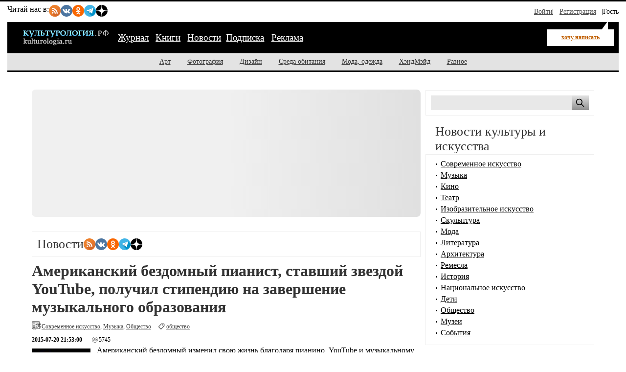

--- FILE ---
content_type: text/html; charset=utf-8
request_url: https://kulturologia.ru/news/4468/
body_size: 13542
content:
<!DOCTYPE html>
<html lang="ru">
<head>
	<meta charset="utf-8" />
	<meta name="viewport" content="width=device-width, initial-scale=1">
	<title>Американский бездомный пианист, ставший звездой YouTube, получил стипендию на завершение музыкального образования</title>
	<meta name="keywords" content="музыка, общество, YouTube"/>
	<meta name="description" content="Хотя Соединенные штаты вовсе не страна с кисельными берегами и молочными реками, жители города Сарасота доказали, что Америка – страна больших возможностей. Бездомный пианист стал известен на весь мир благодаря прохожим и YouTube.  "/>
	<link rel="canonical" href="https://kulturologia.ru/news/4468/" />
	<meta property="og:title" content="Американский бездомный пианист, ставший звездой YouTube, получил стипендию на завершение музыкального образования" />
	<meta property="og:description" content="Хотя Соединенные штаты вовсе не страна с кисельными берегами и молочными реками, жители города Сарасота доказали, что Америка – страна больших возможностей. Бездомный пианист стал известен на весь мир благодаря прохожим и YouTube.  " />
	<meta property="og:image" content="https://kulturologia.ru/media/pianist-20_s.jpg" />
	<meta property="og:url" content="https://kulturologia.ru/news/4468/" />
	<meta property="og:type" content="article" />
	<meta property="og:site_name" content="Культурология"/>
	<meta property="og:locale" content="ru_RU" />
	<meta property="og:image:width" content="600" />
	<meta property="og:image:height" content="315" />
	<meta property="og:image:alt" content="Американский бездомный пианист, ставший звездой YouTube, получил стипендию на завершение музыкального образования" />
	<meta name="twitter:site" content="@kulturologia">
	<meta name="twitter:creator" content="@kulturologia">
	<meta name="twitter:card" content="summary_large_image">
	<meta property="twitter:image" content="https://kulturologia.ru/media/pianist-20_s.jpg" />
	<meta name="twitter:image:alt" content="Американский бездомный пианист, ставший звездой YouTube, получил стипендию на завершение музыкального образования" />
	<meta property="article:author" content="@kulturologia"/>
	<meta property="article:publisher" content="@kulturologia"/>
	<meta name="copyright" content="Культурология.РФ Все права защищены" />
	<meta name="robots" content="index, follow">
	<link rel="openid.server" href="https://kulturologia.ru/openid_server" />
	<link rel="openid.delegate" href="https://kulturologia.ru/~zord" />
	<link rel="openid.server" href="https://kulturologia.ru/openid_server/" />
	<link rel="icon" href="https://kulturologia.ru/favicon.ico" type="image/x-icon">
	<link rel="icon" type="image/svg+xml" href="https://kulturologia.ru/favicon.svg">
	<meta property="fb:app_id" content="301635676535724" />
<link rel="stylesheet" href="/css/style-critical.css">
<link rel="stylesheet" href="/css/style.css">
<link rel="preload" href="https://kulturologia.ru/img/logo.svg" as="image" type="image/svg+xml">
<meta name="copyright" content="Kulturologia.Ru Все права защищены">
<meta name="yandex-verification" content="536833eeec7fea8b">
<link rel="icon" href="https://kulturologia.ru/favicon.ico" type="image/x-icon">
<link rel="icon" href="https://kulturologia.ru/favicon.svg" type="image/svg+xml">
<meta name="twitter:site" content="@kulturologia">
<meta name="twitter:creator" content="@kulturologia">
<meta name="twitter:card" content="summary_large_image">
<meta property="fb:app_id" content="231083120296213">
<meta property="fb:pages" content="129350063780282">
<script>window.yaContextCb=window.yaContextCb||[]</script>
<script src="https://yandex.ru/ads/system/context.js" async></script>
<link rel="alternate" type="application/rss+xml" title="RSS последних статей" href="https://kulturologia.ru/rss/" />
</head>
<body id="122" class="">
<!-- Yandex.RTB R-A-46902-30 фуллскрин десктоп -->
<script>
window.yaContextCb.push(()=>{
	Ya.Context.AdvManager.render({
		"blockId": "R-A-46902-30",
		"type": "fullscreen",
		"platform": "desktop"
	})
})
</script>
<!-- Yandex.RTB R-A-46902-33 фуллскрин мобильный -->
<script>
function initAd() {
	if (initAd.called) return;
	initAd.called = true;
	window.yaContextCb.push(() => {
		Ya.Context.AdvManager.render({
			"blockId": "R-A-46902-33",
			"type": "fullscreen", 
			"platform": "touch"
		});
	});
}
initAd.called = false;
[['click', document], ['scroll', window], ['keydown', document]]
.forEach(([event, element]) => {
	element.addEventListener(event, initAd, { once: true });
});
setTimeout(initAd, 10000);
</script>

	<div class="top-window" style="display:none;">
	<ul class="ul-top">
		<li><button class="hide-desktop burger-btn category-btn" aria-label="Меню"><span class="burger-line"></span><span class="burger-line"></span><span class="burger-line"></span></button></li>
		<li class="li-site"><a class="hide-mobile logotip-text" href="/" style="text-decoration:none" aria-label="Главная страница"><img src="/img/logo.svg" alt="Культурология" width="179"></a></li>
		<li><a id="share_tg" href="#" class="share-btn li-tg" data-service="tg" aria-label="Поделиться в Telegram"><span class="hide-mobile">Поделиться</span></a></li>
		<li><a id="share_vk" href="#" class="share-btn li-vk" data-service="vk" aria-label="Поделиться в ВКонтакте"><span class="hide-mobile">Поделиться</span></a></li>
		<li><a id="share_ok" href="#" class="share-btn li-ok" data-service="ok" aria-label="Поделиться в Одноклассниках"><span class="hide-mobile">Поделиться</span></a></li>
	</ul>
</div>
<div id="container">
		<header>
	<nav id="menu-burger" class="hide-desktop">
	<i class="close right" title="Закрыть"></i>
		<ul class="mm-links">
	<li><a href="/blogs/" title="Журнал">Журнал</a></li>
<li><a href="https://shop.novate.ru/" title="Книги">Книги</a></li>
<li><a href="/news/" class=current>Новости</a></li><li><a href="/subs/" title="Подписка">Подписка</a></li>
<li><a href="/adv/" title="Реклама">Реклама</a></li>

</ul>
		<ul>
	
<li><a href="https://kulturologia.ru/blogs/category/art/" title="Арт">Арт</a></li>
<li><a href="https://kulturologia.ru/blogs/category/photo/" title="Фотография">Фотография</a></li>
<li><a href="https://kulturologia.ru/blogs/category/design/" title="Дизайн">Дизайн</a></li>
<li><a href="https://kulturologia.ru/blogs/category/environment/" title="Среда обитания">Среда обитания</a></li>
<li><a href="https://kulturologia.ru/blogs/category/fashion/" title="Мода, одежда">Мода, одежда</a></li>
<li><a href="https://kulturologia.ru/blogs/category/hahdmade/" title="ХэндМэйд">ХэндМэйд</a></li>
<li><a href="https://kulturologia.ru/blogs/category/other/" title="Разное">Разное</a></li>
</ul>
	</nav>
		<nav id="menu-top">
<div class="other-channel" itemscope itemtype="https://schema.org/Organization">
	<meta itemprop="name" content="Культурология.Ру">
	<link itemprop="url" href="https://kulturologia.ru">
	<meta itemprop="image" content="/img/logo.gif">
	<div itemprop="address" itemscope itemtype="https://schema.org/PostalAddress">
		<meta itemprop="streetAddress" content="ул. Примерная, 123">
		<meta itemprop="addressLocality" content="Москва">
		<meta itemprop="telephone" content="no">
		<meta itemprop="addressCountry" content="RU">
		<meta itemprop="postalCode"  content="101000">
	</div>
	<span class="bold hide-mobile">Читай нас в: </span>
	<div class="social-links">
	<a class="pageNoFollow_hilite" rel="nofollow" target="_blank" href="//feeds.feedburner.com/kulturologia"><img class="social-link" alt="RSS-трансляция" src="/img/rss.svg" width="24" height="24" loading="lazy"></a>
	<a class="pageNoFollow_hilite" rel="nofollow" target="_blank" href="//vk.com/kulturologia"><img class="social-link" alt="Читать в ВКонтакте" src="/img/vk.svg" width="24" height="24" loading="lazy"></a>
	<a class="pageNoFollow_hilite" rel="nofollow" target="_blank" href="//ok.ru/kulturologia"><img alt="Читать в Одноклассниках" src="/img/ok.svg" class="social-link" width="24" height="24"></a>
	<a class="pageNoFollow_hilite" rel="nofollow" target="_blank" href="//t.me/joinchat/AAAAAENclyv-8rzLMF92Jw"><img alt="Читать в Telegram" src="/img/tg.svg" class="social-link" width="24" height="24" loading="lazy"></a>
	<a class="pageNoFollow_hilite" rel="nofollow" target="_blank" href="//dzen.ru/kulturologia"><img class="social-link" alt="Культурология в Дзен" src="/img/zen.svg" width="24" height="24" loading="lazy"></a>
</div>
</div>

<div id="login-win" style="display: none;"  data-noindex="true">
	<div class="header">
		<div class="title">Вход</div>
		<a href="/register/" class="register">Зарегистрироваться</a>
	</div>
	<div class="inner">
		<form action="/cgi-bin/main.cgi" method="POST">
		<input type="hidden" name="act" value="openid.dologin">
		<input type="hidden" name="referer" value="/news/4468/">
		<div class="title">Войти как пользователь:</div>
	<ul class="tabs">
		<li><img src="/img/facebook.jpg" loading="lazy" alt="Войти с помощью Facebook">&nbsp;<a href="/cgi-bin/main.cgi?act=auth.user_go&api=facebook">Facebook</a></li>
		<li><img src="/img/mailru.jpg" loading="lazy" alt="Войти с помощью Mail">&nbsp;<a href="/cgi-bin/main.cgi?act=auth.user_go&api=mailru">Mail.Ru</a></li>
		<li><img src="/img/twitter.jpg" loading="lazy"  alt="Войти с помощью Twitter">&nbsp;<a href="/cgi-bin/main.cgi?act=auth.user_go&api=twitter">Twitter</a></li>
		<li><img src="/img/vk.jpg" loading="lazy"  alt="Войти с помощью VK">&nbsp;<a href="/cgi-bin/main.cgi?act=auth.user_go&api=vkontakte">ВКонтакте</a></li>
		<li><img src="/img/openid.png" loading="lazy"  alt="Войти с помощью Open ID"><a id="openid" href="#openid">&nbsp;OpenID</a></li>
	</ul>
		<div class="tab-content" id="hello-tab">
			<p>Прочитайте и примите <a href="/terms/">правила сайта</a>. Если вы зарегистрированы на одном из этих сайтов, или у вас есть учетная запись OpenID, можно войти на Kulturologia.ru, используя свой аккаунт.</p>
			<p>Если у вас есть профиль на Kulturologia.ru, вы можете “привязать” к нему по одному аккаунту с каждого из этих сайтов.  Выберите сайт и следуйте инструкциям.</p>
		</div>
		<div class="tab-content" id="openid-tab">
			<p>Если вы зарегистрированы на других сайтах, авторизуйтесь по протоколу OpenID:</p>
			<input type="text" name="openid" value="Ваш логин" onFocus="if(this.value == 'Ваш логин') this.value='';" style="background:url(/img/openid/login-bg.gif) no-repeat; padding-left: 15px;" size="50"><select name="hostid"><option value="1">livejournal.com</option>
<option value="2">liveinternet.ru</option>
<option value="3">blogger.com</option>
<option>другой (укажите полный URL)</option></select>

			<div><input type="submit" value="Войти" class="formsubmit"></div>
		</div>
		</form>
		<div class="title">Войти по регистрации на Kulturologia.ru:</div>
<form method="post" action="/cgi-bin/main.cgi">
<input type="hidden" name="act" value="user.dologin">
	<table style="margin-left: -6px; border-spacing: 0; border-collapse: collapse;">
		<tr>
			<td><label>Логин</label> <input type="text" name="login" size="15" value="" class="forminput"></td>
			<td><label>Пароль</label> <input type="password" name="password" size="15" value="" class="forminput"></td>
			<td style="padding-top: 20px;"><input type="submit" value="Войти" class="formsubmit"></td>
		</tr>
		<tr>
			<td style="padding-top: 0;"><label><input type="checkbox" name="longcookie" value="1" checked> запомнить меня</label> <label><input type="checkbox" name="checkip" value="1" > только для этого IP</label></td>
			<td colspan="2" style="line-height: 18px; padding-top: 0;"><a href="/userhome/sendpassword/">Забыли пароль?</a><br><strong><a href="/register/">Зарегистрироваться</a></strong></td>
		</tr>
	</table>
</form>
	</div>
</div>
<ul class="login-form">
  <li class="login">
    <a href="/userhome/" onclick="showLogin(); return false;">Войти</a>
  </li>
  <li class="register">
    <a href="/register/">Регистрация</a>
  </li>
  <li class="guest-info">
    <span>Гость <i class="fa fa-user" aria-hidden="true"></i></span>
  </li>
</ul>

	</nav>
	<nav id="menu-main" aria-label="Основное меню">
		<div class="left">
			<div id="mm-logo">
				<button class="hide-desktop burger-btn category-btn" aria-label="Меню">
					<span class="burger-line"></span>
					<span class="burger-line"></span>
					<span class="burger-line"></span>
				</button>
				<a href="/" title="Культурология.Ру"><img src="/img/logo.svg" loading="eager" fetchpriority="high" decoding="async" id="logo" width="179" height="38" alt="Культурология.Ру"></a>
			</div>
			<i class="search-icon hide-desktop"></i>
			<div class="hide-mobile">
				<ul class="mm-links">
	<li><a href="/blogs/" title="Журнал">Журнал</a></li>
<li><a href="https://shop.novate.ru/" title="Книги">Книги</a></li>
<li><a href="/news/" class=current>Новости</a></li><li><a href="/subs/" title="Подписка">Подписка</a></li>
<li><a href="/adv/" title="Реклама">Реклама</a></li>

</ul>
			</div>
			<div id="mm-ww">
				<a href="/blogs/newrecord/" class="need-login">хочу написать</a>
			</div>
		</div>
		<div class="search">
			<form id="search-form-top" action="/blogs/search/">
				<input type="text" name="query" id="search-input-top" placeholder="Найти на сайте">
			</form>
		</div>
	</nav>
	<nav id="sub-menu" class="hide-mobile">
		<ul>
	
<li><a href="https://kulturologia.ru/blogs/category/art/" title="Арт">Арт</a></li>
<li><a href="https://kulturologia.ru/blogs/category/photo/" title="Фотография">Фотография</a></li>
<li><a href="https://kulturologia.ru/blogs/category/design/" title="Дизайн">Дизайн</a></li>
<li><a href="https://kulturologia.ru/blogs/category/environment/" title="Среда обитания">Среда обитания</a></li>
<li><a href="https://kulturologia.ru/blogs/category/fashion/" title="Мода, одежда">Мода, одежда</a></li>
<li><a href="https://kulturologia.ru/blogs/category/hahdmade/" title="ХэндМэйд">ХэндМэйд</a></li>
<li><a href="https://kulturologia.ru/blogs/category/other/" title="Разное">Разное</a></li>
</ul>
	</nav>
</header>
	<div id="main-cont">
		<div id="main">
			<main id="left">
				<!-- Yandex.RTB R-A-46902-18 -->
<div id="yandex_rtb_R-A-46902-18">
<div class="yandex-rtb-preloader height-250">
	<div class="preloader-spinner"></div>
</div>
</div>
<script>window.yaContextCb.push(()=>{
  Ya.Context.AdvManager.render({
	renderTo: 'yandex_rtb_R-A-46902-18',
	blockId: 'R-A-46902-18'
  })
})</script>
				<div class="bordered">
	<div class="tagstitle">
		<h2 style="display:inline;">Новости</h2>
		<div class="social-links">
	<a class="pageNoFollow_hilite" rel="nofollow" target="_blank" href="//feeds.feedburner.com/kulturologia"><img class="social-link" alt="RSS-трансляция" src="/img/rss.svg" width="24" height="24" loading="lazy"></a>
	<a class="pageNoFollow_hilite" rel="nofollow" target="_blank" href="//vk.com/kulturologia"><img class="social-link" alt="Читать в ВКонтакте" src="/img/vk.svg" width="24" height="24" loading="lazy"></a>
	<a class="pageNoFollow_hilite" rel="nofollow" target="_blank" href="//ok.ru/kulturologia"><img alt="Читать в Одноклассниках" src="/img/ok.svg" class="social-link" width="24" height="24"></a>
	<a class="pageNoFollow_hilite" rel="nofollow" target="_blank" href="//t.me/joinchat/AAAAAENclyv-8rzLMF92Jw"><img alt="Читать в Telegram" src="/img/tg.svg" class="social-link" width="24" height="24" loading="lazy"></a>
	<a class="pageNoFollow_hilite" rel="nofollow" target="_blank" href="//dzen.ru/kulturologia"><img class="social-link" alt="Культурология в Дзен" src="/img/zen.svg" width="24" height="24" loading="lazy"></a>
</div>
	</div>
</div>
<article class="post" itemscope itemtype="https://schema.org/NewsArticle">
	<div class="title">
		<h1 itemprop="headline"><a href="/news/4468/" itemprop="url">Американский бездомный пианист, ставший звездой YouTube, получил стипендию на завершение музыкального образования</a></h1>
	</div>
	<span itemprop="author" itemscope itemtype="https://schema.org/Person">
		<meta itemprop="name" content="novate">
		<meta itemprop="url" content="/user/1/" />
	</span>
	<div class="other">
		<div class="news-cat-list" itemprop="articleSection"><a  rel="nofollow" href="/news/modern-art/">Современное искусство</a>, <a  rel="nofollow" href="/news/music/">Музыка</a>, <a  rel="nofollow" href="/news/society/">Общество</a></div>
		<div class="tags" itemprop="keywords"><a href="/news/tags/%20%D0%BE%D0%B1%D1%89%D0%B5%D1%81%D1%82%D0%B2%D0%BE/" rel="nofollow"> общество</a> </div>
	</div>
<br>
	<div class="other">
	<small><b><time itemprop="datePublished" datetime="2015-07-20 21:53:00+03:00">2015-07-20 21:53:00</time></b></small>
		<div id="views">
			<span itemprop="interactionStatistic" itemscope="" itemtype="https://schema.org/InteractionCounter">
				<meta itemprop="interactionType" content="https://schema.org/ViewAction">
				<meta itemprop="userInteractionCount" content="5745">5745
			</span>
		</div>
	</div>
	<div class="content" itemprop="articleBody">
	<meta itemprop="image" content="https://kulturologia.ru/media/pianist-20_s.jpg" />
		<DIV class=media-left><A onclick="return ShowMedia('news',4468,4737);" href="/"><IMG title="Американский бездомный пианист, ставший звездой YouTube, получил стипендию на завершение музыкального образования" border=0 alt="Американский бездомный пианист, ставший звездой YouTube, получил стипендию на завершение музыкального образования" src="/media/pianist-20_s.jpg"></A></DIV>
<P>Американский бездомный изменил свою жизнь благодаря пианино, YouTube и музыкальному дару. Американец Дональд Гулд, 51-летний бездомный, «проживающий» в городе Сарасота в штате Флорида, стал звездой YouTube, после того, как один из покоренных творчеством бездомного пианиста прохожих, заснял его выступление и выложил на популярный видеохостинг. На данный момент ролик собрал 11.5 млн просмотров, а случай с Дональдом приобрел широкий общественный резонанс.</P>
<P>О бездомном музыканте сообщила местная радиостанция, которая смогла узнать судьбу Дональда. Как и следовало полагать, Гулд не всю жизнь был бездомным. В молодости он закончил школу, а после пошел служить в морскую пехоту США, по возвращению со службы Дональд женился и пошел учиться в университет Spring Arbor. Однако спустя несколько лет, у Дональда началась черная полоса в жизни. Кульминацией финансовых проблем стала болезнь и смерть супруги. Впоследствии американец не смог оплачивать учебу и ушел из университета, а спустя некоторое время и вовсе остался на улице.</P>
<P>Всему городу Дональд Гулд известен как Бун. Каждый день он играл на улицах Сарасоты вместе со своим другом Полом Ленардо. Бездомные пытались заработать на собственную квартиру или дом.</P>
<P>Тронутые историей Дональда, и его целеустремленностью, а также музыкальным талантом местные жители инициировали добровольную компанию GoFundMe, которая уже собрала 12 тысяч долларов США. Эти деньги пойдут на приобретение жилья для Дональда и его «коллеги» музыканта.</P>
<P>Администрация университета Spring Arbor, узнав о Дональде, выделила для него грант в 30 тысяч долларов, который пойдет на завершение образования уличного музыканта. В университете отметили, что у Гулда действительно есть талант и его стоит развивать.</P>
<P>В опубликованном на YouTube ролике Дональд исполняет на уличном фортепиано композицию Come Sail Away 1977 года, принадлежащую рок-группе Styx.</P>
		
		<p>Понравилась эта новость? Подписывайтесь в соцсетях!</p>
	<div class="postLikesBox">
		<div class="social-subscribe">
	<span class="subscribe">Подпишитесь на нас:</span>
	<div class="social-buttons" style="     display: flex;     gap: 10px; ">
		<a href="//vk.com/kulturologia" target="_blank" title="Мы в ВК" class="vk" style="transform: scale(1);" onmouseover="this.style.transform='scale(1.03)'" onmouseout="this.style.transform='scale(1)'"><span media="desktop">ВКонтакте</span></a>
		<a href="//t.me/+Q1yXK_7yvMswX3Yn" target="_blank" title="Мы в ТГ" class="tg" style="transition: transform 0.2s; transform: scale(1);" onmouseover="this.style.transform='scale(1.03)'" onmouseout="this.style.transform='scale(1)'"><span media="desktop">Telegram</span></a>
	</div>
</div>
	</div>
	</div>
	<br/>
<h2 class="readalso">Смотрите также</h2><br>
<div id="readalso">
<ul>
<li><a href="/news/8915/">История ритуальных венков: от древности до наших дней</a> <span class="date">2025-08-1</span></li>
<li><a href="/news/8705/">ОСАГО: Сроки выплат в России</a> <span class="date">2025-02-20</span></li>
<li><a href="/news/8547/">Принятие наследства в России: процедура, особенности и необходимые документы</a> <span class="date">2024-09-24</span></li>
<li><a href="/news/8480/">Где открыть брокерский счет - Рейтинг брокеров</a> <span class="date">2024-07-31</span></li>
<li><a href="/news/8309/">Несъемное протезирование зубов: Что это и как происходит</a> <span class="date">2024-03-20</span></li>

</ul>
</div>
<br/>

	<br/>
	<!-- 
<div class="colored2">
Присоединяйтесь на Facebook, чтобы видеть материалы, которых нет на сайте:<br>
<div class="fb-like" data-href="https://www.facebook.com/kulturologia" data-layout="standard" data-action="like" data-show-faces="true" data-share="false"></div>
</div>
 -->

	<br>
	
</article>
				<br><br>
				<h2 class="readalso" style="font-size: 120%">Самое интересное</h2>
				<div class="bordered"><div id="mosaic">
<div class="inner">
<div class="preview">
<div><a href="https://kulturologia.ru/blogs/150126/65033/" title="В чем секрет 1000-летнего «Лондонского каменя», о котором писал Шекспир и не только "><img src="//kulturologia.ru/preview/65033s1.jpg" border=0 alt="В чем секрет 1000-летнего «Лондонского каменя», о котором писал Шекспир и не только " title="В чем секрет 1000-летнего «Лондонского каменя», о котором писал Шекспир и не только " height=120></a></div>
<div class="cnt">0</div>
</div>
</div>
</div>
<br clear=all/>


</div>
				<br>
			</main>
			<aside id="right">
				<!-- Search -->
<div class="bordered hide-mobile">
	<form id="search-form" action="/blogs/search/">
		<input type="text" name="query" id="search" aria-label="Поиск по сайту">
		<input type="submit" value="" aria-label="Поиск">
	</form>
</div>
<br>
<style>#main {display: flex;}</style>
				           <h2>Новости культуры и искусства</h2>
            <div class="bordered">
                <div id="bloglinks">
                <ul>
<li><a href="/news/modern-art/" rel="nofollow">Современное искусство</a></li>
<li><a href="/news/music/" rel="nofollow">Музыка</a></li>
<li><a href="/news/cinema/" rel="nofollow">Кино</a></li>
<li><a href="/news/theatre/" rel="nofollow">Театр</a></li>
<li><a href="/news/fine-art/" rel="nofollow">Изобразительное искусство</a></li>
<li><a href="/news/sculpture/" rel="nofollow">Скульптура</a></li>
<li><a href="/news/fashion/" rel="nofollow">Мода</a></li>
<li><a href="/news/literature/" rel="nofollow">Литература</a></li>
<li><a href="/news/architecture/" rel="nofollow">Архитектура</a></li>
<li><a href="/news/handmade/" rel="nofollow">Ремесла</a></li>
<li><a href="/news/history/" rel="nofollow">История</a></li>
<li><a href="/news/ethnic/" rel="nofollow">Национальное искусство</a></li>
<li><a href="/news/children/" rel="nofollow">Дети</a></li>
<li><a href="/news/society/" rel="nofollow">Общество</a></li>
<li><a href="/news/museum/" rel="nofollow">Музеи</a></li>
<li><a href="/news/actions/" rel="nofollow">События</a></li>

                </ul>
                </div>
            </div>
<br/>
 
				<center>
<!-- Yandex.RTB R-A-46902-1 -->
<div id="yandex_rtb_R-A-46902-1">
  <div class="yandex-rtb-preloader height-250">
    <div class="preloader-spinner"></div>
  </div>
</div>
<script>window.yaContextCb.push(()=>{
  Ya.Context.AdvManager.render({
    renderTo: 'yandex_rtb_R-A-46902-1',
    blockId: 'R-A-46902-1'
  })
})</script>

<br>

<!-- Yandex.RTB C-A-46902-32 -->
<div id="yandex_rtb_C-A-46902-32"></div>
<script>window.yaContextCb.push(()=>{
  Ya.Context.AdvManager.renderWidget({
    renderTo: 'yandex_rtb_C-A-46902-32',
    blockId: 'C-A-46902-32'
  })
})</script>


</center>
				<br/><br/>
				<h2>Последние новости</h2>
			<div class="colored2" id="news-informer">
				<ul>
<li>
<a href="/news/9153/" class="title">Коммодский проход Колизея открылся после масштабных реставрационных работ </a> <span class="section">2026-01-23 22:01:00</span>
</li>

<li>
<a href="/news/9152/" class="title">В Индонезии найдены наскальные рисунки, которые перевернут представление о мировом искусстве</a> <span class="section">2026-01-22 23:05:00</span>
</li>

<li>
<a href="/news/9151/" class="title">Археологи обнаружили единственное здание, построенное римским архитектором Витрувием</a> <span class="section">2026-01-21 19:12:00</span>
</li>

<li>
<a href="/news/9150/" class="title">«Последний император» итальянской моды Валентино скончался в возрасте 93 лет</a> <span class="section">2026-01-20 23:53:00</span>
</li>

<li>
<a href="/news/9149/" class="title">«Зверополис-2» стал самым кассовым анимационным фильмом Голливуда за всю историю</a> <span class="section">2026-01-19 19:47:00</span>
</li>

<li>
<a href="/news/9148/" class="title">Кто сместил Скарлетт Йоханссон с первого места в списке самых кассовых актрис всех времен?</a> <span class="section">2026-01-17 22:42:00</span>
</li>

<li>
<a href="/news/9147/" class="title">Лувр повышает цены на билеты для посетителей не из европейских стран</a> <span class="section">2026-01-16 22:49:00</span>
</li>

<li>
<a href="/news/9146/" class="title">Новое исследование пролило свет на банные ритуалы древних Помпей</a> <span class="section">2026-01-15 16:09:00</span>
</li>

<li>
<a href="/news/9145/" class="title">Cоздателей «Очень странных дел» обвинили в использовании ИИ для написания финала</a> <span class="section">2026-01-14 23:30:00</span>
</li>

<li>
<a href="/news/9144/" class="title">Новая забастовка в парижском Лувре привела к частичному закрытию музея </a> <span class="section">2026-01-13 21:59:00</span>
</li>


				</ul>
				<div class="readmore">
					<a href="/news/">Все новости</a><br><br>
				</div>
			</div>
			
			<br>
 
				<br/>
				<div class="bordered">
<center>

<!-- Yandex.RTB R-A-46902-23 -->
<div id="yandex_rtb_R-A-46902-23"></div>
<script>window.yaContextCb.push(()=>{
  Ya.Context.AdvManager.render({
    renderTo: 'yandex_rtb_R-A-46902-23',
    blockId: 'R-A-46902-23'
  })
})</script>
<br>
<div id="unit_101977"></div>
<script>
  (function() {
    var sc = document.createElement('script'); sc.type = 'text/javascript'; sc.async = true;
    sc.src = '//smi2.ru/data/js/101977.js'; sc.charset = 'utf-8';
    var s = document.getElementsByTagName('script')[0]; s.parentNode.insertBefore(sc, s);
  }());
</script>

</center>
</div><br>
				<br/>
				
				<br/>
				<h2>Последние статьи</h2>
			<div class="colored2" id="last-records">
				<ul>
<li> 
<table border="0" cellspacing="0" cellpadding="0">
<tr valign="top">
<td width="20" align="right"><span class="count">0</span> </td>
<td><img src="/img/pub3.gif" alt="Как девушка из глухой провинции построила особняк мечты, ставший сердцем ТАСС: Надежда Ламанова">&nbsp;</td>
<td>   <a href="https://kulturologia.ru/blogs/240126/67126/">Как девушка из глухой провинции построила особняк мечты, ставший сердцем ТАСС: Надежда Ламанова</a> <span class="date">сегодня</span> </td>
</tr>    
</table>
</li>
<li> 
<table border="0" cellspacing="0" cellpadding="0">
<tr valign="top">
<td width="20" align="right"><span class="count">0</span> </td>
<td><img src="/img/pub3.gif" alt="В 99 лет замаливает грехи в глуши, 65 лет жил со Снежной Королевой: Как выглядит теперь красавец-актёр Заманский">&nbsp;</td>
<td>   <a href="https://kulturologia.ru/blogs/240126/67143/">В 99 лет замаливает грехи в глуши, 65 лет жил со Снежной Королевой: Как выглядит теперь красавец-актёр Заманский</a> <span class="date">сегодня</span> </td>
</tr>    
</table>
</li>
<li> 
<table border="0" cellspacing="0" cellpadding="0">
<tr valign="top">
<td width="20" align="right"><span class="count">0</span> </td>
<td><img src="/img/pub3.gif" alt="Абрамович получила бриллиант на Карибах, а Озимкова проиграла суд по детям: За кого вышли замуж дочки 5 российских олигархов и кто из них счастлив?">&nbsp;</td>
<td>   <a href="https://kulturologia.ru/blogs/240126/67056/">Абрамович получила бриллиант на Карибах, а Озимкова проиграла суд по детям: За кого вышли замуж дочки 5 российских олигархов и кто из них счастлив?</a> <span class="date">сегодня</span> </td>
</tr>    
</table>
</li>
<li> 
<table border="0" cellspacing="0" cellpadding="0">
<tr valign="top">
<td width="20" align="right"><span class="count">0</span> </td>
<td><img src="/img/pub3.gif" alt="Почему сестра Николая II жила в деревне, рожала, как крестьянка и обстирывала семью: Как Ольга Романова нашла своё счастье и выжила в 1917">&nbsp;</td>
<td>   <a href="https://kulturologia.ru/blogs/240126/67130/">Почему сестра Николая II жила в деревне, рожала, как крестьянка и обстирывала семью: Как Ольга Романова нашла своё счастье и выжила в 1917</a> <span class="date">сегодня</span> </td>
</tr>    
</table>
</li>
<li> 
<table border="0" cellspacing="0" cellpadding="0">
<tr valign="top">
<td width="20" align="right"><span class="count">0</span> </td>
<td><img src="/img/pub3.gif" alt="«Лица не было, мама лопух прикладывала»: ْЧто ещё Орбакайте откровенно рассказала про брак с чеченским миллионером">&nbsp;</td>
<td>   <a href="https://kulturologia.ru/blogs/240126/67134/">«Лица не было, мама лопух прикладывала»: ْЧто ещё Орбакайте откровенно рассказала про брак с чеченским миллионером</a> <span class="date">сегодня</span> </td>
</tr>    
</table>
</li>
<li> 
<table border="0" cellspacing="0" cellpadding="0">
<tr valign="top">
<td width="20" align="right"><span class="count">0</span> </td>
<td><img src="/img/pub3.gif" alt="Отказала Векслеру из-за матери, ушла от Николаева и терпела угрозы Кима: Почему остается одна Ирина Апексимова и как выглядит ее дочь">&nbsp;</td>
<td>   <a href="https://kulturologia.ru/blogs/240126/67074/">Отказала Векслеру из-за матери, ушла от Николаева и терпела угрозы Кима: Почему остается одна Ирина Апексимова и как выглядит ее дочь</a> <span class="date">сегодня</span> </td>
</tr>    
</table>
</li>
<li> 
<table border="0" cellspacing="0" cellpadding="0">
<tr valign="top">
<td width="20" align="right"><span class="count">0</span> </td>
<td><img src="/img/pub3.gif" alt="Не признавала отца-звезду, годами пряталась от мужчин, а потом охмурила миллионера на 10 лет младше: Как живёт 38-летняя дочь Ирины Салтыковой">&nbsp;</td>
<td>   <a href="https://kulturologia.ru/blogs/240126/67139/">Не признавала отца-звезду, годами пряталась от мужчин, а потом охмурила миллионера на 10 лет младше: Как живёт 38-летняя дочь Ирины Салтыковой</a> <span class="date">сегодня</span> </td>
</tr>    
</table>
</li>
<li> 
<table border="0" cellspacing="0" cellpadding="0">
<tr valign="top">
<td width="20" align="right"><span class="count">0</span> </td>
<td><img src="/img/pub3.gif" alt="«Мне было плевать: Пугачева это или еще кто»: Как парень с завода Сергей Челобанов стал фаворитом Пугачёвой и почему не сложилось ">&nbsp;</td>
<td>   <a href="https://kulturologia.ru/blogs/230126/67137/">«Мне было плевать: Пугачева это или еще кто»: Как парень с завода Сергей Челобанов стал фаворитом Пугачёвой и почему не сложилось </a> <span class="date">2026-01-23</span> </td>
</tr>    
</table>
</li>
<li> 
<table border="0" cellspacing="0" cellpadding="0">
<tr valign="top">
<td width="20" align="right"><span class="count">0</span> </td>
<td><img src="/img/pub3.gif" alt="Доводила до инфарктов, рушила семьи, но ради армянина бросила всё: Кому была верна до последнего дня красавица Целиковская">&nbsp;</td>
<td>   <a href="https://kulturologia.ru/blogs/230126/67096/">Доводила до инфарктов, рушила семьи, но ради армянина бросила всё: Кому была верна до последнего дня красавица Целиковская</a> <span class="date">2026-01-23</span> </td>
</tr>    
</table>
</li>
<li> 
<table border="0" cellspacing="0" cellpadding="0">
<tr valign="top">
<td width="20" align="right"><span class="count">0</span> </td>
<td><img src="/img/pub3.gif" alt="Что стало с родившей в 66 лет первого ребёнка женщиной, как выглядит 20-летняя дочь">&nbsp;</td>
<td>   <a href="https://kulturologia.ru/blogs/230126/67136/">Что стало с родившей в 66 лет первого ребёнка женщиной, как выглядит 20-летняя дочь</a> <span class="date">2026-01-23</span> </td>
</tr>    
</table>
</li>

				</ul>
				<div class="readmore">
					<a href="/blogs/all/">Все статьи</a><br><br>
				</div>
			</div>
			
			<br>



				<br>
			<!--			<h2>Теги новостей</h2>
			<div class="colored2" id="tagcloud">

<span class="level6"> <a href="/news/tags/%20%D0%BA%D0%B8%D0%BD%D0%BE/" rel="nofollow"> кино</a> </span><span class="level1"> <a href="/news/tags/%20%D0%BC%D0%BE%D0%B4%D0%B0/" rel="nofollow"> мода</a> </span><span class="level1"> <a href="/news/tags/%20%D0%BC%D1%83%D0%B7%D0%B5%D0%B9/" rel="nofollow"> музей</a> </span><span class="level2"> <a href="/news/tags/%20%D0%BC%D1%83%D0%B7%D1%8B%D0%BA%D0%B0/" rel="nofollow"> музыка</a> </span><span class="level5"> <a href="/news/tags/%20%D0%BE%D0%B1%D1%89%D0%B5%D1%81%D1%82%D0%B2%D0%BE/" rel="nofollow"> общество</a> </span><span class="level1"> <a href="/news/tags/%20%D0%92%D0%B5%D0%BB%D0%B8%D0%BA%D0%BE%D0%B1%D1%80%D0%B8%D1%82%D0%B0%D0%BD%D0%B8%D1%8F/" rel="nofollow"> Великобритания</a> </span><span class="level1"> <a href="/news/tags/%20%D0%95%D0%BB%D0%B5%D0%BD%D0%B0%20%D0%92%D0%B0%D0%B5%D0%BD%D0%B3%D0%B0/" rel="nofollow"> Елена Ваенга</a> </span><span class="level1"> <a href="/news/tags/%20%D0%9A%D0%B8%D1%82%D0%B0%D0%B9/" rel="nofollow"> Китай</a> </span><span class="level6"> <a href="/news/tags/%20%D0%9C%D0%BE%D1%81%D0%BA%D0%B2%D0%B0/" rel="nofollow"> Москва</a> </span><span class="level6"> <a href="/news/tags/%20%D0%A0%D0%BE%D1%81%D1%81%D0%B8%D1%8F/" rel="nofollow"> Россия</a> </span><span class="level1"> <a href="/news/tags/%20%D0%A3%D0%BA%D1%80%D0%B0%D0%B8%D0%BD%D0%B0/" rel="nofollow"> Украина</a> </span><span class="level1"> <a href="/news/tags/%20%D0%B0%D1%83%D0%BA%D1%86%D0%B8%D0%BE%D0%BD/" rel="nofollow"> аукцион</a> </span><span class="level1"> <a href="/news/tags/%20%D1%81%D0%BE%D0%B1%D1%8B%D1%82%D0%B8%D1%8F/" rel="nofollow"> события</a> </span><span class="level1"> <a href="/news/tags/%20%D1%84%D0%B8%D0%BB%D1%8C%D0%BC/" rel="nofollow"> фильм</a> </span><span class="level1"> <a href="/news/tags/3D/" rel="nofollow">3D</a> </span><span class="level1"> <a href="/news/tags/Lady%20Gaga/" rel="nofollow">Lady Gaga</a> </span><span class="level1"> <a href="/news/tags/Pussy%20Riot/" rel="nofollow">Pussy Riot</a> </span><span class="level2"> <a href="/news/tags/%D0%B8%D0%BD%D1%82%D0%B5%D1%80%D0%BD%D0%B5%D1%82/" rel="nofollow">интернет</a> </span><span class="level1"> <a href="/news/tags/%D0%BA%D1%83%D1%80%D1%81%D1%8B/" rel="nofollow">курсы</a> </span><span class="level1"> <a href="/news/tags/%D0%BD%D0%B0%D1%80%D0%BA%D0%BE%D1%82%D0%B8%D0%BA%D0%B8/" rel="nofollow">наркотики</a> </span><span class="level1"> <a href="/news/tags/%D0%BE%D0%B1%D1%80%D0%B0%D0%B7%D0%BE%D0%B2%D0%B0%D0%BD%D0%B8%D0%B5/" rel="nofollow">образование</a> </span><span class="level6"> <a href="/news/tags/%D0%BF%D0%BE%D0%BB%D0%B5%D0%B7%D0%BD%D0%BE%D0%B5/" rel="nofollow">полезное</a> </span><span class="level1"> <a href="/news/tags/%D0%BF%D1%80%D0%BE%D0%B3%D1%80%D0%B0%D0%BC%D0%BC%D0%B0/" rel="nofollow">программа</a> </span><span class="level1"> <a href="/news/tags/%D0%BF%D1%83%D1%82%D0%B5%D1%88%D0%B5%D1%81%D1%82%D0%B2%D0%B8%D0%B5/" rel="nofollow">путешествие</a> </span><span class="level1"> <a href="/news/tags/%D0%B4%D0%B6%D0%B0%D0%B7/" rel="nofollow">джаз</a> </span><span class="level2"> <a href="/news/tags/%D0%B4%D0%B8%D0%B7%D0%B0%D0%B9%D0%BD%20%D0%B8%D0%BD%D1%82%D0%B5%D1%80%D1%8C%D0%B5%D1%80%D0%B0/" rel="nofollow">дизайн интерьера</a> </span><span class="level1"> <a href="/news/tags/%D0%90%D0%BB%D0%B5%D0%BA%D1%81%D0%B0%D0%BD%D0%B4%D1%80%20%D0%9F%D1%83%D1%88%D0%BA%D0%B8%D0%BD/" rel="nofollow">Александр Пушкин</a> </span><span class="level2"> <a href="/news/tags/%D0%90%D0%BB%D0%BB%D0%B0%20%D0%9F%D1%83%D0%B3%D0%B0%D1%87%D1%91%D0%B2%D0%B0/" rel="nofollow">Алла Пугачёва</a> </span><span class="level1"> <a href="/news/tags/%D0%90%D0%BD%D0%B8%20%D0%9B%D0%BE%D1%80%D0%B0%D0%BA/" rel="nofollow">Ани Лорак</a> </span><span class="level1"> <a href="/news/tags/%D0%90%D0%BD%D0%B4%D1%80%D0%B5%D0%B9%20%D0%9C%D0%B0%D0%BA%D0%B0%D1%80%D0%B5%D0%B2%D0%B8%D1%87/" rel="nofollow">Андрей Макаревич</a> </span><span class="level1"> <a href="/news/tags/%D0%91%D0%BE%D1%80%D0%B8%D1%81%20%D0%90%D0%BA%D1%83%D0%BD%D0%B8%D0%BD/" rel="nofollow">Борис Акунин</a> </span><span class="level1"> <a href="/news/tags/%D0%91%D0%BE%D1%80%D0%B8%D1%81%20%D0%93%D1%80%D0%B5%D0%B1%D0%B5%D0%BD%D1%89%D0%B8%D0%BA%D0%BE%D0%B2/" rel="nofollow">Борис Гребенщиков</a> </span><span class="level1"> <a href="/news/tags/%D0%91%D0%BE%D1%80%D0%B8%D1%81%20%D0%9C%D0%BE%D0%B8%D1%81%D0%B5%D0%B5%D0%B2/" rel="nofollow">Борис Моисеев</a> </span><span class="level1"> <a href="/news/tags/%D0%91%D1%80%D1%8E%D1%81%20%D0%A3%D0%B8%D0%BB%D0%BB%D0%B8%D1%81/" rel="nofollow">Брюс Уиллис</a> </span><span class="level1"> <a href="/news/tags/%D0%91%D1%83%D1%80%D0%B0%D0%BD%D0%BE%D0%B2%D1%81%D0%BA%D0%B8%D0%B5%20%D0%B1%D0%B0%D0%B1%D1%83%D1%88%D0%BA%D0%B8/" rel="nofollow">Бурановские бабушки</a> </span><span class="level1"> <a href="/news/tags/%D0%92%D0%BB%D0%B0%D0%B4%D0%B8%D0%BC%D0%B8%D1%80%20%D0%92%D1%8B%D1%81%D0%BE%D1%86%D0%BA%D0%B8%D0%B9/" rel="nofollow">Владимир Высоцкий</a> </span><span class="level1"> <a href="/news/tags/%D0%92%D0%B0%D0%BB%D0%B5%D1%80%D0%B8%D0%B9%20%D0%97%D0%BE%D0%BB%D0%BE%D1%82%D1%83%D1%85%D0%B8%D0%BD/" rel="nofollow">Валерий Золотухин</a> </span><span class="level1"> <a href="/news/tags/%D0%94%D0%B8%D0%BC%D0%B0%20%D0%91%D0%B8%D0%BB%D0%B0%D0%BD/" rel="nofollow">Дима Билан</a> </span><span class="level1"> <a href="/news/tags/%D0%94%D0%B8%D0%BD%D0%B0%20%D0%93%D0%B0%D1%80%D0%B8%D0%BF%D0%BE%D0%B2%D0%B0/" rel="nofollow">Дина Гарипова</a> </span><span class="level1"> <a href="/news/tags/%D0%96%D0%B0%D0%BD%D0%BD%D0%B0%20%D0%A4%D1%80%D0%B8%D1%81%D0%BA%D0%B5/" rel="nofollow">Жанна Фриске</a> </span><span class="level1"> <a href="/news/tags/%D0%98%D0%B3%D0%BE%D1%80%D1%8C%20%D0%9A%D1%80%D1%83%D1%82%D0%BE%D0%B9/" rel="nofollow">Игорь Крутой</a> </span><span class="level1"> <a href="/news/tags/%D0%9A%D0%BE%D0%BD%D1%87%D0%B8%D1%82%D0%B0%20%D0%92%D1%83%D1%80%D1%81%D1%82/" rel="nofollow">Кончита Вурст</a> </span><span class="level1"> <a href="/news/tags/%D0%9B%D0%BE%D0%BB%D0%B8%D1%82%D0%B0%20%D0%9C%D0%B8%D0%BB%D1%8F%D0%B2%D1%81%D0%BA%D0%B0%D1%8F/" rel="nofollow">Лолита Милявская</a> </span><span class="level1"> <a href="/news/tags/%D0%9B%D0%BE%D1%81-%D0%90%D0%BD%D0%B4%D0%B6%D0%B5%D0%BB%D0%B5%D1%81/" rel="nofollow">Лос-Анджелес</a> </span><span class="level1"> <a href="/news/tags/%D0%9B%D1%8F%D0%BF%D0%B8%D1%81%20%D0%A2%D1%80%D1%83%D0%B1%D0%B5%D1%86%D0%BA%D0%BE%D0%B9/" rel="nofollow">Ляпис Трубецкой</a> </span><span class="level1"> <a href="/news/tags/%D0%9C%D0%B0%D1%80%D0%B8%D0%B8%D0%BD%D1%81%D0%BA%D0%B8%D0%B9%20%D1%82%D0%B5%D0%B0%D1%82%D1%80/" rel="nofollow">Мариинский театр</a> </span><span class="level1"> <a href="/news/tags/%D0%A0%D0%B0%D0%B9%D0%BC%D0%BE%D0%BD%D0%B4%20%D0%9F%D0%B0%D1%83%D0%BB%D1%81/" rel="nofollow">Раймонд Паулс</a> </span><span class="level1"> <a href="/news/tags/%D0%A1%D1%82%D0%B0%D0%BB%D0%B8%D0%BD%D0%B3%D1%80%D0%B0%D0%B4/" rel="nofollow">Сталинград</a> </span><span class="level1"> <a href="/news/tags/%D0%AD%D0%BC%D0%B8%20%D0%A3%D0%B0%D0%B9%D0%BD%D1%85%D0%B0%D1%83%D1%81/" rel="nofollow">Эми Уайнхаус</a> </span><span class="level1"> <a href="/news/tags/%D0%AD%D0%BC%D0%B8%D1%80%20%D0%9A%D1%83%D1%81%D1%82%D1%83%D1%80%D0%B8%D1%86%D0%B0/" rel="nofollow">Эмир Кустурица</a> </span><span class="level1"> <a href="/news/tags/%D0%AE%D1%80%D0%B8%D0%B9%20%D0%9B%D1%8E%D0%B1%D0%B8%D0%BC%D0%BE%D0%B2/" rel="nofollow">Юрий Любимов</a> </span><span class="level1"> <a href="/news/tags/%D0%B3%D0%B5%D0%B8/" rel="nofollow">геи</a> </span><span class="level1"> <a href="/news/tags/%D0%B1%D0%B8%D0%B7%D0%BD%D0%B5%D1%81/" rel="nofollow">бизнес</a> </span><span class="level1"> <a href="/news/tags/%D0%B1%D0%B8%D0%B7%D0%BD%D0%B5%D1%81%D0%BC%D0%B5%D0%BD/" rel="nofollow">бизнесмен</a> </span><span class="level1"> <a href="/news/tags/%D1%81%D0%B5%D0%BA%D1%81/" rel="nofollow">секс</a> </span><span class="level1"> <a href="/news/tags/%D1%82%D0%B5%D0%BB%D0%B5%D0%BA%D0%B0%D0%BD%D0%B0%D0%BB/" rel="nofollow">телеканал</a> </span><span class="level1"> <a href="/news/tags/%D1%82%D0%B5%D0%BB%D0%B5%D1%81%D0%B5%D1%80%D0%B8%D0%B0%D0%BB/" rel="nofollow">телесериал</a> </span><span class="level1"> <a href="/news/tags/%D1%82%D1%83%D1%80%D0%B8%D0%B7%D0%BC/" rel="nofollow">туризм</a> </span><span class="level1"> <a href="/news/tags/%D1%84%D0%B8%D0%BD%D0%B0%D0%BD%D1%81%D1%8B/" rel="nofollow">финансы</a> </span><span class="level1"> <a href="/news/tags/%D1%8D%D1%80%D0%BE%D1%82%D0%B8%D0%BA%D0%B0/" rel="nofollow">эротика</a> </span>

			</div>
-->
				
				<div id="scrollable" style="margin-left: 10px;">
	<div id="yandex_rtb_R-A-46902-3"></div>
	<script>
	window.yaContextCb.push(()=>{
		Ya.Context.AdvManager.render({
			renderTo: 'yandex_rtb_R-A-46902-3',
			blockId: 'R-A-46902-3'
		})
	})</script>
</div>
<style>
#main {overflow: visible !important;}
    #scrollable {
        position: sticky;
        top: 65px;
        z-index: 100;
        width: 100%;
        transition: transform 0.3s ease;
    }
</style>
			</aside>
			<div style="clear: both"></div>
		</div>
	</div>
	<br> <br>
	
</div>
<footer id="footer">
	<a rel="nofollow" href="/adv/">Реклама на сайте</a> | <a href="/about/">О проекте</a> |  <a href="/terms/">Правила сайта</a> | <a href="/blogs/faq/">FAQ</a> | <a href="/blogs/show/support/">Техподдержка</a> | <a href="/users/">Культурные люди</a>  |  <a href="/mosaic/">Мозаика</a>  |  <a href="/feedback/">Обратная связь</a> 
	<br><br>
Запрещено использование материалов Kulturologia.Ru без согласования с редакцией. <br>
	<p><!--LiveInternet counter--><a href="https://www.liveinternet.ru/click"
target="_blank"><img id="licnt3AD1" width="15" height="15" style="border:0" 
title="LiveInternet"
src="[data-uri]"
alt=""/></a><script>(function(d,s){d.getElementById("licnt3AD1").src=
"https://counter.yadro.ru/hit?t45.5;r"+escape(d.referrer)+
((typeof(s)=="undefined")?"":";s"+s.width+"*"+s.height+"*"+
(s.colorDepth?s.colorDepth:s.pixelDepth))+";u"+escape(d.URL)+
";h"+escape(d.title.substring(0,150))+";"+Math.random()})
(document,screen)</script><!--/LiveInternet-->


<!--LiveInternet counter--><!--script><!--
document.write("<a href='//www.liveinternet.ru/click' "+
"target=_blank aria-label='Счетчик переходов'><img src='//counter.yadro.ru/hit?t45.5;r"+
escape(document.referrer)+((typeof(screen)=="undefined")?"":
";s"+screen.width+"*"+screen.height+"*"+(screen.colorDepth?
screen.colorDepth:screen.pixelDepth))+";u"+escape(document.URL)+
";"+Math.random()+
"' alt='' title='LiveInternet' "+
"border=0 width=15 height=15><\/a>")//--></script--><!--/LiveInternet-->


<!-- Yandex.Metrika counter -->
<script>
	(function(m,e,t,r,i,k,a){m[i]=m[i]||function(){(m[i].a=m[i].a||[]).push(arguments)};
	m[i].l=1*new Date();k=e.createElement(t),a=e.getElementsByTagName(t)[0],k.async=1,k.src=r,a.parentNode.insertBefore(k,a)})
	(window, document, "script", "https://mc.yandex.ru/metrika/tag.js", "ym");
	ym(43267864, "init", { clickmap:true, trackLinks:true, accurateTrackBounce:true });
</script>
<noscript><img src="//mc.yandex.ru/watch/43267864" style="position:absolute; left:-9999px;" alt=""></noscript>
<!-- /Yandex.Metrika counter -->
</p>
	<a href="#" class="li-top" title="Наверх"></a>
	<div id="share-popup" style="display: none; max-width: 500px; padding: 20px;">
		<h3>Поделиться статьей</h3>
		<div class="social-buttons-popap">
			<a href="https://vk.com/share.php?url=" target="_blank" class="social-btn vk">ВКонтакте</a>
			<a href="https://t.me/share/url?url=" target="_blank" class="social-btn tg">Telegram</a>
		</div>
	</div>
	<script src="/js/jquery-3.7.1.min.js?v=22112025" defer></script>
	<script src="/js/jquery.fancybox.min.js?v=22112025" defer></script>
	<script src="/js/script.js?v=22112025" defer></script>
	<script src="/js/blog.min.js?v=22112025" defer></script>
	<link rel="preload" href="/css/jquery.fancybox.min.css?v=22112025" as="style" onload="this.onload=null;this.rel='stylesheet'">
	<noscript><link rel="stylesheet" href="/css/jquery.fancybox.min.css?v=22112025"></noscript>

	<script>
	if (typeof window.yaContextCb === 'undefined') {
		window.yaContextCb = [];
	}
	let isFloorAdRendered = false;
	let currentScrollState = null;
	const feed = document.getElementById('yandex_rtb_R-A-46902-35');

	function isFeedElementVisible() {
		if (!feed) return false;
		const rect = feed.getBoundingClientRect();
		return rect.top < window.innerHeight && rect.bottom > 0;
	}

	function manageFloorAd() {
		if (typeof Ya === 'undefined' || !Ya.Context) return;
		const scrollTop = window.pageYOffset || document.documentElement.scrollTop;
		const isScrolledEnough = scrollTop > 250;
		const isFeedVisible = isFeedElementVisible();
		const shouldShowAd = isScrolledEnough && !isFeedVisible;

		if (shouldShowAd && !isFloorAdRendered) {
			Ya.Context.AdvManager.render({
				"blockId": "R-A-46902-29",
				"type": "floorAd",
				"platform": "desktop"
			});
			isFloorAdRendered = true;
			
		} else if (!shouldShowAd && isFloorAdRendered) {
			Ya.Context.AdvManager.destroy({ blockId: 'R-A-46902-29' });
			isFloorAdRendered = false;
		}
	}

	let isThrottled = false;
	function throttledScrollHandler() {
		if (!isThrottled) {
			isThrottled = true;
			manageFloorAd();
			setTimeout(() => { isThrottled = false; }, 200);
		}
	}
	window.addEventListener('scroll', throttledScrollHandler);
	window.addEventListener('resize', throttledScrollHandler);
	window.addEventListener('load', manageFloorAd);
	setTimeout(manageFloorAd, 500);
	</script>
</footer>
<div id="footer2"></div>


<!-- обществоАмериканский бездомный пианист, ставший звездой YouTube, получил стипендию на завершение музыкального образования-->
</body>
</html>

--- FILE ---
content_type: image/svg+xml
request_url: https://kulturologia.ru/img/post-tags.svg
body_size: 618
content:
<!-- icon666.com - MILLIONS OF FREE VECTOR ICONS --><svg viewBox="0 0 32 32" xmlns="http://www.w3.org/2000/svg"><g id="Layer_38" data-name="Layer 38"><path d="m30 5a3 3 0 0 0 -3-3h-9.14a3 3 0 0 0 -2.17.93l-12.22 12.81a3 3 0 0 0 0 4.19l8.5 8.5a3 3 0 0 0 2.12.88 3 3 0 0 0 2.13-.9l12.92-13.12a3 3 0 0 0 .86-2.11zm-2.26 8.87-12.88 13.13a1 1 0 0 1 -.71.3 1 1 0 0 1 -.7-.29l-8.52-8.5a1 1 0 0 1 0-1.39l12.2-12.81a1 1 0 0 1 .72-.31h9.15a1 1 0 0 1 1 1v8.16a1 1 0 0 1 -.29.73zm-6.69-7.16a3 3 0 0 0 .05 4.19 3 3 0 0 0 2.09.89 2.87 2.87 0 0 0 2.89-2.94 3 3 0 0 0 -.89-2.09 3 3 0 0 0 -4.14-.05zm2.83 2.83a.91.91 0 0 1 -.66.25 1 1 0 0 1 -.71-.3 1 1 0 0 1 -.05-1.37.93.93 0 0 1 .64-.26 1.07 1.07 0 0 1 .73.31 1 1 0 0 1 .3.71.88.88 0 0 1 -.25.66z"></path></g></svg>